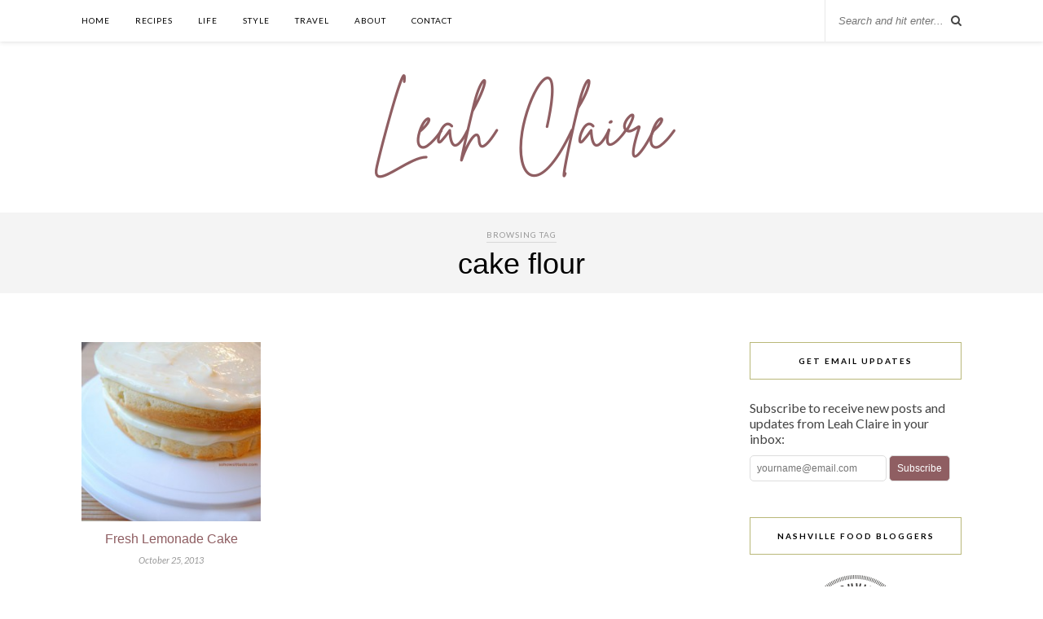

--- FILE ---
content_type: text/html; charset=UTF-8
request_url: https://www.leah-claire.com/tag/cake-flour/
body_size: 10624
content:
<!DOCTYPE html>
<html lang="en-US">
<head>
	<meta charset="UTF-8">
	<meta http-equiv="X-UA-Compatible" content="IE=edge">
	<meta name="viewport" content="width=device-width, initial-scale=1">
	<meta name="google-site-verification" content="tJzmu0D4QHcM7wfKn3EjE3Uq63EtukS0tZ9BKMUe_BI" />

<!-- Hotjar Tracking Code for www.sohowsittaste.com -->
<script>
    (function(h,o,t,j,a,r){
        h.hj=h.hj||function(){(h.hj.q=h.hj.q||[]).push(arguments)};
        h._hjSettings={hjid:49651,hjsv:5};
        a=o.getElementsByTagName('head')[0];
        r=o.createElement('script');r.async=1;
        r.src=t+h._hjSettings.hjid+j+h._hjSettings.hjsv;
        a.appendChild(r);
    })(window,document,'//static.hotjar.com/c/hotjar-','.js?sv=');
</script>
<!-- end Hotjar -->

<!-- Google Analytics -->
	<script>
  (function(i,s,o,g,r,a,m){i['GoogleAnalyticsObject']=r;i[r]=i[r]||function(){
  (i[r].q=i[r].q||[]).push(arguments)},i[r].l=1*new Date();a=s.createElement(o),
  m=s.getElementsByTagName(o)[0];a.async=1;a.src=g;m.parentNode.insertBefore(a,m)
  })(window,document,'script','//www.google-analytics.com/analytics.js','ga');

  ga('create', 'UA-15962773-1', 'auto');
  ga('send', 'pageview');

</script>
<!-- end Google Analytics -->
	
	<title>cake flour</title>

	<link rel="profile" href="https://gmpg.org/xfn/11" />
	
		<link rel="shortcut icon" href="https://www.leah-claire.com/wp-content/uploads/2020/10/LC-initials-purple-no-bkgd.png" />
		
	<link rel="alternate" type="application/rss+xml" title="Leah Claire RSS Feed" href="https://www.leah-claire.com/feed/" />
	<link rel="alternate" type="application/atom+xml" title="Leah Claire Atom Feed" href="https://www.leah-claire.com/feed/atom/" />
	<link rel="pingback" href="https://www.leah-claire.com/xmlrpc.php" />
	
	<meta name='robots' content='index, follow, max-image-preview:large, max-snippet:-1, max-video-preview:-1' />
	<style>img:is([sizes="auto" i], [sizes^="auto," i]) { contain-intrinsic-size: 3000px 1500px }</style>
	
	<!-- This site is optimized with the Yoast SEO plugin v24.4 - https://yoast.com/wordpress/plugins/seo/ -->
	<link rel="canonical" href="https://www.leah-claire.com/tag/cake-flour/" />
	<meta property="og:locale" content="en_US" />
	<meta property="og:type" content="article" />
	<meta property="og:title" content="cake flour" />
	<meta property="og:url" content="https://www.leah-claire.com/tag/cake-flour/" />
	<meta property="og:site_name" content="Leah Claire" />
	<meta name="twitter:card" content="summary_large_image" />
	<meta name="twitter:site" content="@SoHowsItTaste" />
	<script type="application/ld+json" class="yoast-schema-graph">{"@context":"https://schema.org","@graph":[{"@type":"CollectionPage","@id":"https://www.leah-claire.com/tag/cake-flour/","url":"https://www.leah-claire.com/tag/cake-flour/","name":"cake flour","isPartOf":{"@id":"https://www.leah-claire.com/#website"},"primaryImageOfPage":{"@id":"https://www.leah-claire.com/tag/cake-flour/#primaryimage"},"image":{"@id":"https://www.leah-claire.com/tag/cake-flour/#primaryimage"},"thumbnailUrl":"https://www.leah-claire.com/wp-content/uploads/2013/10/FreshLemonadeCake.jpg","breadcrumb":{"@id":"https://www.leah-claire.com/tag/cake-flour/#breadcrumb"},"inLanguage":"en-US"},{"@type":"ImageObject","inLanguage":"en-US","@id":"https://www.leah-claire.com/tag/cake-flour/#primaryimage","url":"https://www.leah-claire.com/wp-content/uploads/2013/10/FreshLemonadeCake.jpg","contentUrl":"https://www.leah-claire.com/wp-content/uploads/2013/10/FreshLemonadeCake.jpg","width":430,"height":560,"caption":"Fresh Lemonade Cake by So, How's It Taste?"},{"@type":"BreadcrumbList","@id":"https://www.leah-claire.com/tag/cake-flour/#breadcrumb","itemListElement":[{"@type":"ListItem","position":1,"name":"Home","item":"https://www.leah-claire.com/"},{"@type":"ListItem","position":2,"name":"cake flour"}]},{"@type":"WebSite","@id":"https://www.leah-claire.com/#website","url":"https://www.leah-claire.com/","name":"Leah Claire","description":"","potentialAction":[{"@type":"SearchAction","target":{"@type":"EntryPoint","urlTemplate":"https://www.leah-claire.com/?s={search_term_string}"},"query-input":{"@type":"PropertyValueSpecification","valueRequired":true,"valueName":"search_term_string"}}],"inLanguage":"en-US"}]}</script>
	<!-- / Yoast SEO plugin. -->


<link rel='dns-prefetch' href='//maxcdn.bootstrapcdn.com' />
<link rel='dns-prefetch' href='//fonts.googleapis.com' />
<link rel="alternate" type="application/rss+xml" title="Leah Claire &raquo; Feed" href="https://www.leah-claire.com/feed/" />
<link rel="alternate" type="application/rss+xml" title="Leah Claire &raquo; Comments Feed" href="https://www.leah-claire.com/comments/feed/" />
<link rel="alternate" type="application/rss+xml" title="Leah Claire &raquo; cake flour Tag Feed" href="https://www.leah-claire.com/tag/cake-flour/feed/" />
<script type="text/javascript">
/* <![CDATA[ */
window._wpemojiSettings = {"baseUrl":"https:\/\/s.w.org\/images\/core\/emoji\/15.0.3\/72x72\/","ext":".png","svgUrl":"https:\/\/s.w.org\/images\/core\/emoji\/15.0.3\/svg\/","svgExt":".svg","source":{"concatemoji":"https:\/\/www.leah-claire.com\/wp-includes\/js\/wp-emoji-release.min.js?ver=6.7.4"}};
/*! This file is auto-generated */
!function(i,n){var o,s,e;function c(e){try{var t={supportTests:e,timestamp:(new Date).valueOf()};sessionStorage.setItem(o,JSON.stringify(t))}catch(e){}}function p(e,t,n){e.clearRect(0,0,e.canvas.width,e.canvas.height),e.fillText(t,0,0);var t=new Uint32Array(e.getImageData(0,0,e.canvas.width,e.canvas.height).data),r=(e.clearRect(0,0,e.canvas.width,e.canvas.height),e.fillText(n,0,0),new Uint32Array(e.getImageData(0,0,e.canvas.width,e.canvas.height).data));return t.every(function(e,t){return e===r[t]})}function u(e,t,n){switch(t){case"flag":return n(e,"\ud83c\udff3\ufe0f\u200d\u26a7\ufe0f","\ud83c\udff3\ufe0f\u200b\u26a7\ufe0f")?!1:!n(e,"\ud83c\uddfa\ud83c\uddf3","\ud83c\uddfa\u200b\ud83c\uddf3")&&!n(e,"\ud83c\udff4\udb40\udc67\udb40\udc62\udb40\udc65\udb40\udc6e\udb40\udc67\udb40\udc7f","\ud83c\udff4\u200b\udb40\udc67\u200b\udb40\udc62\u200b\udb40\udc65\u200b\udb40\udc6e\u200b\udb40\udc67\u200b\udb40\udc7f");case"emoji":return!n(e,"\ud83d\udc26\u200d\u2b1b","\ud83d\udc26\u200b\u2b1b")}return!1}function f(e,t,n){var r="undefined"!=typeof WorkerGlobalScope&&self instanceof WorkerGlobalScope?new OffscreenCanvas(300,150):i.createElement("canvas"),a=r.getContext("2d",{willReadFrequently:!0}),o=(a.textBaseline="top",a.font="600 32px Arial",{});return e.forEach(function(e){o[e]=t(a,e,n)}),o}function t(e){var t=i.createElement("script");t.src=e,t.defer=!0,i.head.appendChild(t)}"undefined"!=typeof Promise&&(o="wpEmojiSettingsSupports",s=["flag","emoji"],n.supports={everything:!0,everythingExceptFlag:!0},e=new Promise(function(e){i.addEventListener("DOMContentLoaded",e,{once:!0})}),new Promise(function(t){var n=function(){try{var e=JSON.parse(sessionStorage.getItem(o));if("object"==typeof e&&"number"==typeof e.timestamp&&(new Date).valueOf()<e.timestamp+604800&&"object"==typeof e.supportTests)return e.supportTests}catch(e){}return null}();if(!n){if("undefined"!=typeof Worker&&"undefined"!=typeof OffscreenCanvas&&"undefined"!=typeof URL&&URL.createObjectURL&&"undefined"!=typeof Blob)try{var e="postMessage("+f.toString()+"("+[JSON.stringify(s),u.toString(),p.toString()].join(",")+"));",r=new Blob([e],{type:"text/javascript"}),a=new Worker(URL.createObjectURL(r),{name:"wpTestEmojiSupports"});return void(a.onmessage=function(e){c(n=e.data),a.terminate(),t(n)})}catch(e){}c(n=f(s,u,p))}t(n)}).then(function(e){for(var t in e)n.supports[t]=e[t],n.supports.everything=n.supports.everything&&n.supports[t],"flag"!==t&&(n.supports.everythingExceptFlag=n.supports.everythingExceptFlag&&n.supports[t]);n.supports.everythingExceptFlag=n.supports.everythingExceptFlag&&!n.supports.flag,n.DOMReady=!1,n.readyCallback=function(){n.DOMReady=!0}}).then(function(){return e}).then(function(){var e;n.supports.everything||(n.readyCallback(),(e=n.source||{}).concatemoji?t(e.concatemoji):e.wpemoji&&e.twemoji&&(t(e.twemoji),t(e.wpemoji)))}))}((window,document),window._wpemojiSettings);
/* ]]> */
</script>
<style id='wp-emoji-styles-inline-css' type='text/css'>

	img.wp-smiley, img.emoji {
		display: inline !important;
		border: none !important;
		box-shadow: none !important;
		height: 1em !important;
		width: 1em !important;
		margin: 0 0.07em !important;
		vertical-align: -0.1em !important;
		background: none !important;
		padding: 0 !important;
	}
</style>
<link rel='stylesheet' id='wp-block-library-css' href='https://www.leah-claire.com/wp-includes/css/dist/block-library/style.min.css?ver=6.7.4' type='text/css' media='all' />
<style id='classic-theme-styles-inline-css' type='text/css'>
/*! This file is auto-generated */
.wp-block-button__link{color:#fff;background-color:#32373c;border-radius:9999px;box-shadow:none;text-decoration:none;padding:calc(.667em + 2px) calc(1.333em + 2px);font-size:1.125em}.wp-block-file__button{background:#32373c;color:#fff;text-decoration:none}
</style>
<style id='global-styles-inline-css' type='text/css'>
:root{--wp--preset--aspect-ratio--square: 1;--wp--preset--aspect-ratio--4-3: 4/3;--wp--preset--aspect-ratio--3-4: 3/4;--wp--preset--aspect-ratio--3-2: 3/2;--wp--preset--aspect-ratio--2-3: 2/3;--wp--preset--aspect-ratio--16-9: 16/9;--wp--preset--aspect-ratio--9-16: 9/16;--wp--preset--color--black: #000000;--wp--preset--color--cyan-bluish-gray: #abb8c3;--wp--preset--color--white: #ffffff;--wp--preset--color--pale-pink: #f78da7;--wp--preset--color--vivid-red: #cf2e2e;--wp--preset--color--luminous-vivid-orange: #ff6900;--wp--preset--color--luminous-vivid-amber: #fcb900;--wp--preset--color--light-green-cyan: #7bdcb5;--wp--preset--color--vivid-green-cyan: #00d084;--wp--preset--color--pale-cyan-blue: #8ed1fc;--wp--preset--color--vivid-cyan-blue: #0693e3;--wp--preset--color--vivid-purple: #9b51e0;--wp--preset--gradient--vivid-cyan-blue-to-vivid-purple: linear-gradient(135deg,rgba(6,147,227,1) 0%,rgb(155,81,224) 100%);--wp--preset--gradient--light-green-cyan-to-vivid-green-cyan: linear-gradient(135deg,rgb(122,220,180) 0%,rgb(0,208,130) 100%);--wp--preset--gradient--luminous-vivid-amber-to-luminous-vivid-orange: linear-gradient(135deg,rgba(252,185,0,1) 0%,rgba(255,105,0,1) 100%);--wp--preset--gradient--luminous-vivid-orange-to-vivid-red: linear-gradient(135deg,rgba(255,105,0,1) 0%,rgb(207,46,46) 100%);--wp--preset--gradient--very-light-gray-to-cyan-bluish-gray: linear-gradient(135deg,rgb(238,238,238) 0%,rgb(169,184,195) 100%);--wp--preset--gradient--cool-to-warm-spectrum: linear-gradient(135deg,rgb(74,234,220) 0%,rgb(151,120,209) 20%,rgb(207,42,186) 40%,rgb(238,44,130) 60%,rgb(251,105,98) 80%,rgb(254,248,76) 100%);--wp--preset--gradient--blush-light-purple: linear-gradient(135deg,rgb(255,206,236) 0%,rgb(152,150,240) 100%);--wp--preset--gradient--blush-bordeaux: linear-gradient(135deg,rgb(254,205,165) 0%,rgb(254,45,45) 50%,rgb(107,0,62) 100%);--wp--preset--gradient--luminous-dusk: linear-gradient(135deg,rgb(255,203,112) 0%,rgb(199,81,192) 50%,rgb(65,88,208) 100%);--wp--preset--gradient--pale-ocean: linear-gradient(135deg,rgb(255,245,203) 0%,rgb(182,227,212) 50%,rgb(51,167,181) 100%);--wp--preset--gradient--electric-grass: linear-gradient(135deg,rgb(202,248,128) 0%,rgb(113,206,126) 100%);--wp--preset--gradient--midnight: linear-gradient(135deg,rgb(2,3,129) 0%,rgb(40,116,252) 100%);--wp--preset--font-size--small: 13px;--wp--preset--font-size--medium: 20px;--wp--preset--font-size--large: 36px;--wp--preset--font-size--x-large: 42px;--wp--preset--spacing--20: 0.44rem;--wp--preset--spacing--30: 0.67rem;--wp--preset--spacing--40: 1rem;--wp--preset--spacing--50: 1.5rem;--wp--preset--spacing--60: 2.25rem;--wp--preset--spacing--70: 3.38rem;--wp--preset--spacing--80: 5.06rem;--wp--preset--shadow--natural: 6px 6px 9px rgba(0, 0, 0, 0.2);--wp--preset--shadow--deep: 12px 12px 50px rgba(0, 0, 0, 0.4);--wp--preset--shadow--sharp: 6px 6px 0px rgba(0, 0, 0, 0.2);--wp--preset--shadow--outlined: 6px 6px 0px -3px rgba(255, 255, 255, 1), 6px 6px rgba(0, 0, 0, 1);--wp--preset--shadow--crisp: 6px 6px 0px rgba(0, 0, 0, 1);}:where(.is-layout-flex){gap: 0.5em;}:where(.is-layout-grid){gap: 0.5em;}body .is-layout-flex{display: flex;}.is-layout-flex{flex-wrap: wrap;align-items: center;}.is-layout-flex > :is(*, div){margin: 0;}body .is-layout-grid{display: grid;}.is-layout-grid > :is(*, div){margin: 0;}:where(.wp-block-columns.is-layout-flex){gap: 2em;}:where(.wp-block-columns.is-layout-grid){gap: 2em;}:where(.wp-block-post-template.is-layout-flex){gap: 1.25em;}:where(.wp-block-post-template.is-layout-grid){gap: 1.25em;}.has-black-color{color: var(--wp--preset--color--black) !important;}.has-cyan-bluish-gray-color{color: var(--wp--preset--color--cyan-bluish-gray) !important;}.has-white-color{color: var(--wp--preset--color--white) !important;}.has-pale-pink-color{color: var(--wp--preset--color--pale-pink) !important;}.has-vivid-red-color{color: var(--wp--preset--color--vivid-red) !important;}.has-luminous-vivid-orange-color{color: var(--wp--preset--color--luminous-vivid-orange) !important;}.has-luminous-vivid-amber-color{color: var(--wp--preset--color--luminous-vivid-amber) !important;}.has-light-green-cyan-color{color: var(--wp--preset--color--light-green-cyan) !important;}.has-vivid-green-cyan-color{color: var(--wp--preset--color--vivid-green-cyan) !important;}.has-pale-cyan-blue-color{color: var(--wp--preset--color--pale-cyan-blue) !important;}.has-vivid-cyan-blue-color{color: var(--wp--preset--color--vivid-cyan-blue) !important;}.has-vivid-purple-color{color: var(--wp--preset--color--vivid-purple) !important;}.has-black-background-color{background-color: var(--wp--preset--color--black) !important;}.has-cyan-bluish-gray-background-color{background-color: var(--wp--preset--color--cyan-bluish-gray) !important;}.has-white-background-color{background-color: var(--wp--preset--color--white) !important;}.has-pale-pink-background-color{background-color: var(--wp--preset--color--pale-pink) !important;}.has-vivid-red-background-color{background-color: var(--wp--preset--color--vivid-red) !important;}.has-luminous-vivid-orange-background-color{background-color: var(--wp--preset--color--luminous-vivid-orange) !important;}.has-luminous-vivid-amber-background-color{background-color: var(--wp--preset--color--luminous-vivid-amber) !important;}.has-light-green-cyan-background-color{background-color: var(--wp--preset--color--light-green-cyan) !important;}.has-vivid-green-cyan-background-color{background-color: var(--wp--preset--color--vivid-green-cyan) !important;}.has-pale-cyan-blue-background-color{background-color: var(--wp--preset--color--pale-cyan-blue) !important;}.has-vivid-cyan-blue-background-color{background-color: var(--wp--preset--color--vivid-cyan-blue) !important;}.has-vivid-purple-background-color{background-color: var(--wp--preset--color--vivid-purple) !important;}.has-black-border-color{border-color: var(--wp--preset--color--black) !important;}.has-cyan-bluish-gray-border-color{border-color: var(--wp--preset--color--cyan-bluish-gray) !important;}.has-white-border-color{border-color: var(--wp--preset--color--white) !important;}.has-pale-pink-border-color{border-color: var(--wp--preset--color--pale-pink) !important;}.has-vivid-red-border-color{border-color: var(--wp--preset--color--vivid-red) !important;}.has-luminous-vivid-orange-border-color{border-color: var(--wp--preset--color--luminous-vivid-orange) !important;}.has-luminous-vivid-amber-border-color{border-color: var(--wp--preset--color--luminous-vivid-amber) !important;}.has-light-green-cyan-border-color{border-color: var(--wp--preset--color--light-green-cyan) !important;}.has-vivid-green-cyan-border-color{border-color: var(--wp--preset--color--vivid-green-cyan) !important;}.has-pale-cyan-blue-border-color{border-color: var(--wp--preset--color--pale-cyan-blue) !important;}.has-vivid-cyan-blue-border-color{border-color: var(--wp--preset--color--vivid-cyan-blue) !important;}.has-vivid-purple-border-color{border-color: var(--wp--preset--color--vivid-purple) !important;}.has-vivid-cyan-blue-to-vivid-purple-gradient-background{background: var(--wp--preset--gradient--vivid-cyan-blue-to-vivid-purple) !important;}.has-light-green-cyan-to-vivid-green-cyan-gradient-background{background: var(--wp--preset--gradient--light-green-cyan-to-vivid-green-cyan) !important;}.has-luminous-vivid-amber-to-luminous-vivid-orange-gradient-background{background: var(--wp--preset--gradient--luminous-vivid-amber-to-luminous-vivid-orange) !important;}.has-luminous-vivid-orange-to-vivid-red-gradient-background{background: var(--wp--preset--gradient--luminous-vivid-orange-to-vivid-red) !important;}.has-very-light-gray-to-cyan-bluish-gray-gradient-background{background: var(--wp--preset--gradient--very-light-gray-to-cyan-bluish-gray) !important;}.has-cool-to-warm-spectrum-gradient-background{background: var(--wp--preset--gradient--cool-to-warm-spectrum) !important;}.has-blush-light-purple-gradient-background{background: var(--wp--preset--gradient--blush-light-purple) !important;}.has-blush-bordeaux-gradient-background{background: var(--wp--preset--gradient--blush-bordeaux) !important;}.has-luminous-dusk-gradient-background{background: var(--wp--preset--gradient--luminous-dusk) !important;}.has-pale-ocean-gradient-background{background: var(--wp--preset--gradient--pale-ocean) !important;}.has-electric-grass-gradient-background{background: var(--wp--preset--gradient--electric-grass) !important;}.has-midnight-gradient-background{background: var(--wp--preset--gradient--midnight) !important;}.has-small-font-size{font-size: var(--wp--preset--font-size--small) !important;}.has-medium-font-size{font-size: var(--wp--preset--font-size--medium) !important;}.has-large-font-size{font-size: var(--wp--preset--font-size--large) !important;}.has-x-large-font-size{font-size: var(--wp--preset--font-size--x-large) !important;}
:where(.wp-block-post-template.is-layout-flex){gap: 1.25em;}:where(.wp-block-post-template.is-layout-grid){gap: 1.25em;}
:where(.wp-block-columns.is-layout-flex){gap: 2em;}:where(.wp-block-columns.is-layout-grid){gap: 2em;}
:root :where(.wp-block-pullquote){font-size: 1.5em;line-height: 1.6;}
</style>
<link rel='stylesheet' id='titan-adminbar-styles-css' href='https://www.leah-claire.com/wp-content/plugins/anti-spam/assets/css/admin-bar.css?ver=7.3.8' type='text/css' media='all' />
<link rel='stylesheet' id='contact-form-7-css' href='https://www.leah-claire.com/wp-content/plugins/contact-form-7/includes/css/styles.css?ver=6.0.3' type='text/css' media='all' />
<link rel='stylesheet' id='parent-style-css' href='https://www.leah-claire.com/wp-content/themes/Rosemary/style.css?ver=6.7.4' type='text/css' media='all' />
<link rel='stylesheet' id='sp_style-css' href='https://www.leah-claire.com/wp-content/themes/rosemary-child/style.css?ver=6.7.4' type='text/css' media='all' />
<link rel='stylesheet' id='slicknav-css-css' href='https://www.leah-claire.com/wp-content/themes/Rosemary/css/slicknav.css?ver=6.7.4' type='text/css' media='all' />
<link rel='stylesheet' id='bxslider-css-css' href='https://www.leah-claire.com/wp-content/themes/Rosemary/css/jquery.bxslider.css?ver=6.7.4' type='text/css' media='all' />
<link rel='stylesheet' id='font-awesome-css' href='//maxcdn.bootstrapcdn.com/font-awesome/4.3.0/css/font-awesome.min.css?ver=6.7.4' type='text/css' media='all' />
<link rel='stylesheet' id='responsive-css' href='https://www.leah-claire.com/wp-content/themes/Rosemary/css/responsive.css?ver=6.7.4' type='text/css' media='all' />
<link rel='stylesheet' id='default_body_font-css' href='https://fonts.googleapis.com/css?family=Lato%3A400%2C700%2C400italic%2C700italic&#038;subset=latin%2Clatin-ext&#038;ver=6.7.4' type='text/css' media='all' />
<link rel='stylesheet' id='default_heading_font-css' href='https://fonts.googleapis.com/css?family=Playfair+Display%3A400%2C700%2C400italic%2C700italic&#038;subset=latin%2Clatin-ext&#038;ver=6.7.4' type='text/css' media='all' />
<style id='akismet-widget-style-inline-css' type='text/css'>

			.a-stats {
				--akismet-color-mid-green: #357b49;
				--akismet-color-white: #fff;
				--akismet-color-light-grey: #f6f7f7;

				max-width: 350px;
				width: auto;
			}

			.a-stats * {
				all: unset;
				box-sizing: border-box;
			}

			.a-stats strong {
				font-weight: 600;
			}

			.a-stats a.a-stats__link,
			.a-stats a.a-stats__link:visited,
			.a-stats a.a-stats__link:active {
				background: var(--akismet-color-mid-green);
				border: none;
				box-shadow: none;
				border-radius: 8px;
				color: var(--akismet-color-white);
				cursor: pointer;
				display: block;
				font-family: -apple-system, BlinkMacSystemFont, 'Segoe UI', 'Roboto', 'Oxygen-Sans', 'Ubuntu', 'Cantarell', 'Helvetica Neue', sans-serif;
				font-weight: 500;
				padding: 12px;
				text-align: center;
				text-decoration: none;
				transition: all 0.2s ease;
			}

			/* Extra specificity to deal with TwentyTwentyOne focus style */
			.widget .a-stats a.a-stats__link:focus {
				background: var(--akismet-color-mid-green);
				color: var(--akismet-color-white);
				text-decoration: none;
			}

			.a-stats a.a-stats__link:hover {
				filter: brightness(110%);
				box-shadow: 0 4px 12px rgba(0, 0, 0, 0.06), 0 0 2px rgba(0, 0, 0, 0.16);
			}

			.a-stats .count {
				color: var(--akismet-color-white);
				display: block;
				font-size: 1.5em;
				line-height: 1.4;
				padding: 0 13px;
				white-space: nowrap;
			}
		
</style>
<script type="text/javascript" src="https://www.leah-claire.com/wp-includes/js/jquery/jquery.min.js?ver=3.7.1" id="jquery-core-js"></script>
<script type="text/javascript" src="https://www.leah-claire.com/wp-includes/js/jquery/jquery-migrate.min.js?ver=3.4.1" id="jquery-migrate-js"></script>
<link rel="https://api.w.org/" href="https://www.leah-claire.com/wp-json/" /><link rel="alternate" title="JSON" type="application/json" href="https://www.leah-claire.com/wp-json/wp/v2/tags/843" /><link rel="EditURI" type="application/rsd+xml" title="RSD" href="https://www.leah-claire.com/xmlrpc.php?rsd" />
<meta name="generator" content="WordPress 6.7.4" />
    <style type="text/css">
	
		#logo { padding:20px 0 20px; }
		
								#nav-wrapper .menu li.current-menu-item > a, #nav-wrapper .menu li.current_page_item > a, #nav-wrapper .menu li a:hover {  color:#b9b879; }
		
		#nav-wrapper .menu .sub-menu, #nav-wrapper .menu .children { background: ; }
		#nav-wrapper ul.menu ul a, #nav-wrapper .menu ul ul a {  color:; }
		#nav-wrapper ul.menu ul a:hover, #nav-wrapper .menu ul ul a:hover { color: #b9b879; background:; }
		
		.slicknav_nav { background:; }
		.slicknav_nav a { color:; }
		.slicknav_menu .slicknav_icon-bar { background-color:; }
		
		#top-social a i { color:#8f5e62; }
		#top-social a:hover i { color:#b9b879; }
		
		#top-search i { color:; }
		#top-search { border-color:; }
		
		.widget-title { background:; color:; border-color:#b9b879; }
		
		a, .social-widget a:hover > i { color:#8f5e62; }
		.post-header .cat a, .post-entry blockquote { border-color:#8f5e62; }
		
		.feat-item .read-more, .more-button  { background:; color:; border-color:#b9b879;}
		.feat-item .read-more:hover, .more-button:hover  { background:#b9b879; color:; border-color:#b9b879;}
		
				.feat-overlay {background: rgba(255,255,255,.7);}

.feat-item {height: 460px; padding: 11.0% 32.5%;} 
@media only screen and (min-width: 942px) and (max-width: 1170px) {.feat-item {height: 375px; padding: 10.2% 29.5%;}} 
@media only screen and (min-width: 768px) and (max-width: 960px) {.feat-item {height: 350px; padding: 11.2% 26.5%;}} 
@media only screen and (max-width: 767px) {.feat-item {height: 220px; padding: 15.2% 21.5%;}} 
@media only screen and (min-width: 480px) and (max-width: 768px) {.feat-item {height: 310px; padding: 18.2% 20.5%;}}				
    </style>
    	
</head>

<body class="archive tag tag-cake-flour tag-843">

	<div id="top-bar">
	
		<div class="container">
			
			<div id="nav-wrapper">
				<ul id="menu-main-menu" class="menu"><li id="menu-item-2240" class="menu-item menu-item-type-custom menu-item-object-custom menu-item-home menu-item-2240"><a href="https://www.leah-claire.com/">Home</a></li>
<li id="menu-item-2239" class="menu-item menu-item-type-post_type menu-item-object-page menu-item-2239"><a href="https://www.leah-claire.com/recipes/">Recipes</a></li>
<li id="menu-item-4628" class="menu-item menu-item-type-taxonomy menu-item-object-category menu-item-4628"><a href="https://www.leah-claire.com/category/life/">Life</a></li>
<li id="menu-item-4629" class="menu-item menu-item-type-taxonomy menu-item-object-category menu-item-4629"><a href="https://www.leah-claire.com/category/style/">Style</a></li>
<li id="menu-item-5269" class="menu-item menu-item-type-taxonomy menu-item-object-category menu-item-has-children menu-item-5269"><a href="https://www.leah-claire.com/category/travel/">Travel</a>
<ul class="sub-menu">
	<li id="menu-item-5270" class="menu-item menu-item-type-taxonomy menu-item-object-category menu-item-5270"><a href="https://www.leah-claire.com/category/travel/restaurants-eateries/">Restaurants &#038; Eateries</a></li>
	<li id="menu-item-5305" class="menu-item menu-item-type-taxonomy menu-item-object-category menu-item-5305"><a href="https://www.leah-claire.com/category/travel/events/">Events</a></li>
</ul>
</li>
<li id="menu-item-114" class="menu-item menu-item-type-post_type menu-item-object-page menu-item-has-children menu-item-114"><a href="https://www.leah-claire.com/about/">About</a>
<ul class="sub-menu">
	<li id="menu-item-1706" class="menu-item menu-item-type-post_type menu-item-object-page menu-item-1706"><a href="https://www.leah-claire.com/faq/">FAQ</a></li>
	<li id="menu-item-1703" class="menu-item menu-item-type-post_type menu-item-object-page menu-item-1703"><a href="https://www.leah-claire.com/press/">Press</a></li>
	<li id="menu-item-3117" class="menu-item menu-item-type-post_type menu-item-object-page menu-item-3117"><a href="https://www.leah-claire.com/work-with-me/">Work With Me</a></li>
</ul>
</li>
<li id="menu-item-1689" class="menu-item menu-item-type-post_type menu-item-object-page menu-item-1689"><a href="https://www.leah-claire.com/contact/">Contact</a></li>
</ul>			</div>
			
			<div class="menu-mobile"></div>
			
						<div id="top-search">
				<form role="search" method="get" id="searchform" action="https://www.leah-claire.com/">
		<input type="text" placeholder="Search and hit enter..." name="s" id="s" />
</form>				<i class="fa fa-search search-desktop"></i>
				<i class="fa fa-search search-toggle"></i>
			</div>
			
			<!-- Responsive Search -->
			<div class="show-search">
				<form role="search" method="get" id="searchform" action="https://www.leah-claire.com/">
		<input type="text" placeholder="Search and hit enter..." name="s" id="s" />
</form>			</div>
			<!-- -->
						
						
		</div>
	
	</div>
	
	<header id="header">
	
		<div class="container">
			
			<div id="logo">
				
									
											<h2><a href="https://www.leah-claire.com"><img src="https://www.leah-claire.com/wp-content/uploads/2020/10/Leah-Claire-logo-purple.png" alt="Leah Claire" nopin="nopin" /></a></h2>
										
								
			</div>
			
		</div>
		
	</header>		<style>
.sp-grid > li {
	width: 220px;
	margin-right: 26px;
}

.sp-grid li:nth-of-type(2n+2) {
  margin-right: 26px;
}

.sp-grid .list-meta {
	  text-align: center;
}

.grid-item .post-header {
  margin-bottom: 5px;
}

.grid-item .post-img {
  margin-bottom: 10px;
}

.grid-item {
  margin-bottom: 20px;
}

</style>

	<div class="archive-box">
	
		<span>Browsing Tag</span>
		<h1>cake flour</h1>
		
	</div>
	
	<div class="container">
		
		<div id="content">
		
			<div id="main" >
			
				<ul class="sp-grid">				
									
										
						<li>
<article id="post-2222" class="grid-item post-2222 post type-post status-publish format-standard has-post-thumbnail hentry category-cakes category-desserts tag-buttermilk tag-cake-flour tag-cream-cheese tag-lemon">
	
		<div class="post-img">
		<a href="https://www.leah-claire.com/fresh-lemonade-cake/"><img width="250" height="250" src="https://www.leah-claire.com/wp-content/uploads/2013/10/FreshLemonadeCake-250x250.jpg" class="attachment-thumbnail size-thumbnail wp-post-image" alt="Fresh Lemonade Cake by So, How&#039;s It Taste?" decoding="async" fetchpriority="high" /></a>
	</div>
	
		
	<div class="post-header">
		
					<h4><a href="https://www.leah-claire.com/fresh-lemonade-cake/">Fresh Lemonade Cake</a></h4>
				
	</div>	
	<div class="list-meta">
		<span class="date">October 25, 2013</span>
		</div>
	
</article>
</li>					
						
						
								
				</ul>				
						
	<div class="pagination">

		<div class="older"></div>
		<div class="newer"></div>
		
	</div>
					
					
								
			</div>

<aside id="sidebar">
	
	<div id="custom_html-5" class="widget_text widget widget_custom_html"><h4 class="widget-title">Get Email Updates</h4><div class="textwidget custom-html-widget">Subscribe to receive new posts and updates from Leah Claire in your inbox:
<!-- Begin MailChimp Signup Form -->
<div class="jform" style="margin-top:5px;">

<form action="https://sohowsittaste.us7.list-manage2.com/subscribe/post?u=612b514c52b0efea4c01f1be6&amp;id=e21556b65d" method="post" id="mc-embedded-subscribe-form" name="mc-embedded-subscribe-form" class="validate" target="_blank">

<input type="email" value="" name="EMAIL" style="width:150px; margin-right: 0px;" class="required" id="mce-EMAIL" placeholder="yourname@email.com" />

<input type="submit" value="Subscribe" style="width:75px;  background-color: #8F5E62; color: white; cursor: pointer;" name="subscribe" id="mc-embedded-subscribe"  />

</form>
<div class="clear"></div>
</div>

<!--End mc_embed_signup--></div></div><div id="custom_html-4" class="widget_text widget widget_custom_html"><h4 class="widget-title">Nashville Food Bloggers</h4><div class="textwidget custom-html-widget"><div align="center"><a href="http://www.nashvillefoodbloggers.com/" target="_blank"><img src="https://www.leah-claire.com/wp-content/uploads/2015/08/nfb-120.png" alt="Nashville Food Bloggers" height="120" width="120" border="0" /></a></div></div></div><div id="custom_html-2" class="widget_text widget widget_custom_html"><h4 class="widget-title">Disclaimer</h4><div class="textwidget custom-html-widget"><p><small>All content and photography is copyright Leah Claire ©2009-2025, unless otherwise noted on individual posts.</small></p>
<p>&nbsp;</p>
<p><small>Content and photography on Leah Claire may not be duplicated or republished without permission. Sharing a recipe is permitted as long as proper credit with a link back to the specific post on my blog is given. Generally I do not allow use of any photography. If you have any questions, please contact me. Thank you!</small></p></div></div>	
</aside>	
		<!-- END CONTENT -->
		</div>
		
	<!-- END CONTAINER -->
	</div>
	
	<div id="instagram-footer">
		
				
	</div>
	
	<div id="footer">
		
		<div class="container">
			
			<p class="copyright left">© 2009-2026&nbsp;Leah Claire</br><a href="/terms-of-use">Terms of Use</a> | <a href="/privacy-policy">Privacy Policy</a></p>
			<p class="copyright right"></p>
			
		</div>
		
	</div>
	
	<script type="text/javascript" src="https://www.leah-claire.com/wp-includes/js/dist/hooks.min.js?ver=4d63a3d491d11ffd8ac6" id="wp-hooks-js"></script>
<script type="text/javascript" src="https://www.leah-claire.com/wp-includes/js/dist/i18n.min.js?ver=5e580eb46a90c2b997e6" id="wp-i18n-js"></script>
<script type="text/javascript" id="wp-i18n-js-after">
/* <![CDATA[ */
wp.i18n.setLocaleData( { 'text direction\u0004ltr': [ 'ltr' ] } );
/* ]]> */
</script>
<script type="text/javascript" src="https://www.leah-claire.com/wp-content/plugins/contact-form-7/includes/swv/js/index.js?ver=6.0.3" id="swv-js"></script>
<script type="text/javascript" id="contact-form-7-js-before">
/* <![CDATA[ */
var wpcf7 = {
    "api": {
        "root": "https:\/\/www.leah-claire.com\/wp-json\/",
        "namespace": "contact-form-7\/v1"
    },
    "cached": 1
};
/* ]]> */
</script>
<script type="text/javascript" src="https://www.leah-claire.com/wp-content/plugins/contact-form-7/includes/js/index.js?ver=6.0.3" id="contact-form-7-js"></script>
<script type="text/javascript" src="https://www.leah-claire.com/wp-content/themes/Rosemary/js/jquery.bxslider.min.js?ver=6.7.4" id="bxslider-js"></script>
<script type="text/javascript" src="https://www.leah-claire.com/wp-content/themes/Rosemary/js/jquery.slicknav.min.js?ver=6.7.4" id="slicknav-js"></script>
<script type="text/javascript" src="https://www.leah-claire.com/wp-content/themes/Rosemary/js/fitvids.js?ver=6.7.4" id="fitvids-js"></script>
<script type="text/javascript" src="https://www.leah-claire.com/wp-content/themes/Rosemary/js/solopine.js?ver=6.7.4" id="sp_scripts-js"></script>
	
</body>

</html>

--- FILE ---
content_type: text/css
request_url: https://www.leah-claire.com/wp-content/themes/rosemary-child/style.css?ver=6.7.4
body_size: 3029
content:
/*
 Theme Name:   Leah's Template
 Theme URI:    http://example.com/test/
 Description:  Leah's Template
 Author:       Joshua Kent
 Template:     Rosemary
 Version:      1.0.0
*/

/*General Fonts*/

h2,h3 {
	font-family: "ProximaNova", Arial, Helvetica, sans-serif;
	color: #b9b878;}

body {
	color: #444;
}


.item-related {
  width: 175px;
}

/*** 404 error ***/
.error-page {
	text-align:left;
}
.error-page h1 {
	font-size:30px;
	color:#000;
}
.error-page p {
	color: #676768;
	font-style: normal;
}

.recipe                          {
	color: #676768;
	font-style: normal;
	background-color: #f5f5f5;
	background-image: url("images/bg2.png");
	font-style: normal;
	margin-bottom: 15px;
	padding: 30px;
	overflow: hidden;
	border: none }
.recipe h2                     {
	color: #b9b878;
	margin-top: 0px;
	margin-bottom: 20px;
	font-size: 22px;
	line-height: 26px; }
.recipe h3                    {
	color: #8f5e62;
	font-style: normal;
	font-weight: normal;
	margin-top: 10px;
	margin-bottom: 10px;
	padding-top: 0;
	padding-bottom: 0;
	clear: left; }
.recipe p        {
	margin-top: 5px;
	margin-bottom: 12px }
.ingredients h3 {
	
}
.directions h3 {
	margin-top: 20px;
}
.recipe .recipemeta, .recipe .summary   {
	margin-top: 1px;
	margin-bottom: 1px;
	clear: left }
.recipe .notes  {
	color: #676768;
	margin-top: 20px;
	margin-bottom: 0;
	padding-top: 10px;
	padding-bottom: 0;
	clear: left }
.recipe .source   {
	color: #676768;
	font-size: 11px;
	line-height: 13px;
	font-family: "ProximaNova", Arial, Helvetica, sans-serif;
	text-transform: none;
	letter-spacing: .03em;
	margin-top: 25px;
	text-align: left;
	clear: left }
.recipe .source p {
	margin: 0;
}
.recipe .time           {
	color: #676768;
	font-size: 10px;
	line-height: 14px;
	font-family: "ProximaNova", Arial, Helvetica, sans-serif;
	text-transform: uppercase;
	letter-spacing: .03em;
	margin: 0; }
.recipe .time p {
	display: inline-block;
	margin: 0;
	padding-bottom: 10px; }
.recipe .time strong  {
	font-family: "ProximaNova", Arial, Helvetica, sans-serif;
	color: #676768;
	font-size: 11px;
	font-weight: normal; }
.recipe .time span  {
	margin-right: 15px }
.recipe .ingredients {
	margin-bottom: 15px }
.recipe .photo {
	display: block;
	margin-bottom: 5px;
	width: 130px;
	height: 130px;
	float: right }
.printbutton         {
	text-align: center;
	font-size: 11px;
	line-height: 13px;
	font-family: "ProximaNova", Arial, Helvetica, sans-serif;
	text-transform: uppercase;
	letter-spacing: .03em;
	width: 130px;
	margin-top: 5px;
	clear: right;
	float: right }
.printbutton a {
	display: inline-block;
	text-align: center;
	text-decoration: none;
	color: #b3b3b3;
}
.printbutton a:hover {
	color: #ffaa54;
}
.printbutton img {
	vertical-align: middle;
	margin-right: 5px;
	margin-top: -1px; }


	/*Archive Styles*/
.archivepost a:hover {
	text-decoration: none }
h2.archivetitle     {
	font-size: 20px;
	margin-top: 0;
	margin-bottom: 15px }
.archives        {
	margin-top: 5px;
	margin-bottom: 15px;
	width: 100%;
	clear: left;
	overflow: hidden }
.archivepost             {
	font-size: 12px;
	line-height: 15px;
	text-align: right;
	margin-right: 25px;
	width: 170px;
	float: left }
.last {
	margin-right: 0 }
.archivepost img     {
	width: 170px;
	height: 170px }
.archivepost a  {
	text-decoration: none }
.archivepost .date           {
	color: #b3b3b3;
	font-size: 10px;
	font-family: "ProximaNova", Arial, Helvetica, sans-serif;
	line-height: 14px;
	text-align: center;
	text-transform: uppercase;
	letter-spacing: 0.02em;
	display: block;
	float: none }
.archivepost .title        {
	font-size: 14.5px;
	font-family: "ProximaNova", Arial, Helvetica, sans-serif;
	font-weight: normal;
	line-height: 16px;
	text-align: center;
	display: block;
	margin-top: 0;
	margin-bottom: 1px }
.archivepost .title a:hover, .archivepost a:hover   {
	 }
.archivepost em      {
	color: #b3b3b3;
	font-size: 10px;
	font-family: "ProximaNova", Arial, Helvetica, sans-serif;
	font-style: normal;
	text-align: center;
	display: block;
	margin-top: 2px }
.archiveslist      {
	color: #6b6963;
	font-size: 13px;
	line-height: 18px;
	list-style-type: disc;
	margin-top: 0;
	margin-bottom: 20px;
	overflow: hidden }
.archiveslist li   {
	background-image: url("images/bullet.png");
	background-repeat: no-repeat;
	background-position: 0 7px;
	list-style-type: none;
	padding-left: 11px;
	width: 30%;
	float: left }


@media only screen and (max-width: 768px) {
.archiveslist li   {
	background-image: url("images/bullet.png");
	background-repeat: no-repeat;
	background-position: 0 7px;
	list-style-type: none;
	padding-left: 11px;
	width: 45%;
	float: left }
}

.archiveslist ul li      {
	color: #8f5e62;
	font-size: 11px;
	list-style-type: circle }
.archiveslist a:link, .subcategories a:link  {
	color: #6b6963;
	text-decoration: none }
.archiveslist a:visited, .subcategories a:visited  {
	color: #919394;
	text-decoration: none }
.archiveslist a:hover, .subcategories a:hover   {
	color: #8f5e62 }
.archiveslist a:active, .subcategories a:active   {
	color: #8f5e62 }
.archiveslist em     {
	color: #b3b3b3;
	font-size: 10.5px }
.subcategories li ul li  {
	color: #8f5e62;
	font-size: 13px;
	line-height: 18px;
	background-image: url("images/bullet.png");
	background-repeat: no-repeat;
	background-position: 0 7px;
	padding-left: 9px }
.subcategories li ul {
	overflow: hidden;
	-moz-column-count: 4;
	-moz-column-gap: 10px;
	-webkit-column-count: 4;
	-webkit-column-gap: 10px;
	column-count: 4;
	column-gap: 10px }
.subcats    {
	margin-bottom: 40px }
.linkdirectory li.linkcat  {
	background-image: none;
	list-style-type: none;
	margin-bottom: 5px;
	margin-left: 0;
	padding-bottom: 0;
	padding-left: 0 }
.linkdirectory h3    {
	color: #b3b3b3 }
.linkdirectory li ul li  {
	list-style-type: none }
.linkdirectory a:link {
	color: #676768;
	text-decoration: none }
.linkdirectory a:visited {
	color: #888685;
	text-decoration: none }
.linkdirectory a:active {
	color: #676768;
	text-decoration: none }
.linkdirectory a:hover {
	color: #8f5e62;
	text-decoration: none }
.relatedposts  {
	margin-bottom: 5px }
.pagecontent .tagindex  {
	margin: 10px 0 0;
	padding: 0;
	overflow: hidden }
.pagecontent .tagindex li  {
	color: #fff;
	margin: 0;
	padding: 0 }
.tagindex a     {
	font-size: 11px;
	font-family: "ProximaNova", Arial, Helvetica, sans-serif;
	line-height: 20px;
	text-align: center;
	display: block;
	margin-right: 2px;
	width: 17px;
	height: 19px;
	float: left;
	border: solid 1px #f6f5f5 }
.tagindex a:link   {
	color: #919394;
	text-decoration: none }
.tagindex a:visited    {
	color: #b3b3b3;
	text-decoration: none }
.tagindex a:active   {
	color: #919394;
	text-decoration: none }
.tagindex a:hover   {
	color: #fff;
	text-decoration: none;
	background-color: #8f5e62 }
.tagtitle   {
	color: #b3b3b3;
	text-transform: uppercase }
.tagtitle a  {
	text-decoration: none;
	text-transform: none }
.tagtitle em  {
	color: #b3b3b3;
	font-family: "ProximaNova", Arial, Helvetica, sans-serif;
	font-style: normal;
	margin-left: 10px;
	float: right }
.tagtitle em a  {
	color: #b3b3b3;
	font-size: 10px }
.tagtitle a:hover  {
	color: #8f5e62 }
.relatedposts    {
	margin-bottom: 60px;
	width: 620px }
.relatedposts ul, relatedposts ul li  {
	list-style-type: none }

/*Mailchimp Form*/

.subscribe {
	overflow: hidden;}

.subscribe .input-group {
	clear: both;
	color: #b3b3b3;
	font-style: italic;
	margin: 3px 0 5px;
	font-family: "Gentium Basic", Georgia, "Times New Roman", Times, serif;}

.subscribe .input-group strong {
	font-style: normal;}

.subscribe .input-group span {
	margin-left: 10px;}

.emailform  {
	clear: both;
	background-color: #ffffff;
	margin: 0px;
	text-align: left;
	max-width: 250px;
	border: 1px solid #eaeaea;}

.emailform {
	margin-top: 18px;
	overflow: hidden;}

.emailform .emailinput {
	color: #b3b3b3;
	font-size: 12px;
	font-family: "Gentium Basic", Georgia, "Times New Roman", Times, serif;
	background-color: transparent;
	padding: 7px 7px 6px;
	width: 250px;
	vertical-align: middle;
	border-style: none }

.emailform .emailinput:focus {
	color: #676768 }

.emailform .emailsubmit {
	color: #8f5e62;
	background-color: transparent;
	text-transform: uppercase;
	cursor: pointer;
	height: 28px;
	border-style: none;
	font: 14px/28px "ProximaNova", Arial, Helvetica, sans-serif;}

.emailform .emailsubmit:hover {
	color: #b9b879}

/*Instagram Footer*/

.instagram-title {
	font-size:16px;
	text-transform:none;
	margin-bottom:22px;}

/*Sidebar*/

#sidebar {
	width:260px;
	float:right;}


	/*** Contact Form 7
/************************/
.jform input {
	width:266px;
}
div.jform {
	overflow:hidden;
	margin-top:40px;
}
.jform input, .jform textarea {
	padding:8px;
	border:1px solid #DDD;
	margin-right:10px;
	-webkit-border-radius: 5px;-moz-border-radius: 5px;border-radius: 5px;
	color:#777;
	font-size:12px;
	margin-top:6px;
	margin-bottom:6px;
}
.jform textarea {
	width:95%;
}
.jform .jform-submit {
	background:#eee;
	-webkit-border-radius: 20px;-moz-border-radius: 20px;border-radius:20px;
	padding:12px 24px;
	color:#666;
	letter-spacing:3px;
	font-size:11px;
	text-transform:uppercase;
	cursor:pointer;
	-o-transition:.3s;
	-ms-transition:.3s;
	-moz-transition:.3s;
	-webkit-transition:.3s;
	transition:.3s;
	display:block;
	border:none;
	width:auto;
}
.jform .jform-submit:hover {
	background:#333;
	color:#fff;
}


.social-widget a i {
	height:16px;
	width:18px;
	text-align:center;
	line-height:20px;
	color:#161616;
	border-radius:50%;
	margin:0 8px;
	font-size:16px;
}

#content {
	margin-bottom: 40px;
}

.archive-box {
	padding: 15px 0;
	/*background: url(images/bg.jpg) #f4f1e2;*/
}

/*#top-bar {
	background: url(images/bg.jpg) #f4f1e2;
	opacity: 0.6;
}*/

/*
.widget-title {
	background: url(images/bg.jpg) #f4f1e2;
	opacity: 0.6;
	background-size: auto 300%;
}
*/

.author-img img, .thecomment .author-img img {
	  border-radius: 10%;
}

#respond #submit {
	cursor: pointer; background-color: #B9B879; color: white;
}

#respond #submit:hover {
	cursor: pointer; background-color: #8F5E62; color: white;
}

.list-item .post-img img {
 height: 220px;
 width: auto;
}

.wpcf7 .wpcf7-submit {
	cursor: pointer; background-color: #B9B879; color: white;
}

.wpcf7 .wpcf7-submit:hover {
	cursor: pointer; background-color: #8F5E62; color: white;
}

@media only screen and (max-width: 767px) {
	.list-item .post-img img {
	  max-height: 120px !important;
	  max-width: 250px !important;
}

--- FILE ---
content_type: text/plain
request_url: https://www.google-analytics.com/j/collect?v=1&_v=j102&a=118586190&t=pageview&_s=1&dl=https%3A%2F%2Fwww.leah-claire.com%2Ftag%2Fcake-flour%2F&ul=en-us%40posix&dt=cake%20flour&sr=1280x720&vp=1280x720&_u=IEBAAEABAAAAACAAI~&jid=288152915&gjid=1290543797&cid=401159728.1768921581&tid=UA-15962773-1&_gid=938962708.1768921581&_r=1&_slc=1&z=1561435193
body_size: -451
content:
2,cG-8JR6FMNC5N